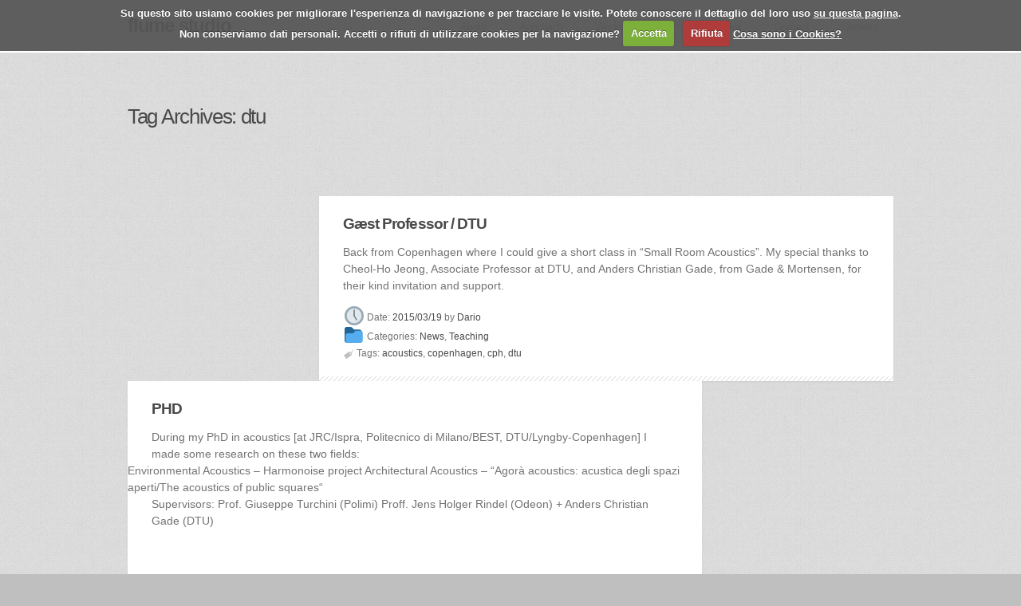

--- FILE ---
content_type: text/html; charset=UTF-8
request_url: https://www.paini.eu/tag/dtu/
body_size: 40183
content:
<!DOCTYPE HTML>
<html lang="en-US" prefix="og: http://ogp.me/ns# fb: http://ogp.me/ns/fb# article: http://ogp.me/ns/article#">
<head>
	<!--[if ie]><meta http-equiv="X-UA-Compatible" content="IE=edge,chrome=1"><![endif]-->
	<meta charset="UTF-8">
	<meta name="description" content="">  
	<meta name="keywords" content="" />
	<meta name="author" content="Themelovin" />
	<meta name="viewport" content="width=device-width, initial-scale=1.0, maximum-scale=1.0, user-scalable=no" />
<meta name="p:domain_verify" content="68d4f0e6232847535d8341e2deb1f05e"/>	
	<title>Dtu | flume studio</title>
	<link rel="profile" href="http://gmpg.org/xfn/11" />
	
		<link rel="shortcut icon" href="https://www.paini.eu/wp-content/uploads/2016/11/150208dplogo54x54mm.png" />
		<link rel="apple-touch-icon-precomposed" href="https://www.paini.eu/wp-content/themes/slurp/apple-touch-icon.png" />
	
	<!-- RSS & Pingbacks -->
	<link rel="alternate" type="application/rss+xml" title="flume studio RSS Feed" href="https://www.paini.eu/feed/" />
	<link rel="pingback" href="https://www.paini.eu/xmlrpc.php" />
	
		
	<meta name='robots' content='max-image-preview:large' />

<!-- SEO Ultimate (http://www.seodesignsolutions.com/wordpress-seo/) -->
<!-- /SEO Ultimate -->

<link rel='dns-prefetch' href='//www.google.com' />
<link rel='dns-prefetch' href='//ajax.googleapis.com' />
<link rel="alternate" type="application/rss+xml" title="flume studio &raquo; Feed" href="https://www.paini.eu/feed/" />
<link rel="alternate" type="application/rss+xml" title="flume studio &raquo; Comments Feed" href="https://www.paini.eu/comments/feed/" />
<link rel="alternate" type="application/rss+xml" title="flume studio &raquo; dtu Tag Feed" href="https://www.paini.eu/tag/dtu/feed/" />
<script type="text/javascript">
window._wpemojiSettings = {"baseUrl":"https:\/\/s.w.org\/images\/core\/emoji\/14.0.0\/72x72\/","ext":".png","svgUrl":"https:\/\/s.w.org\/images\/core\/emoji\/14.0.0\/svg\/","svgExt":".svg","source":{"concatemoji":"https:\/\/www.paini.eu\/wp-includes\/js\/wp-emoji-release.min.js?ver=9aacce55b77e49aed83df900c0828c20"}};
/*! This file is auto-generated */
!function(e,a,t){var n,r,o,i=a.createElement("canvas"),p=i.getContext&&i.getContext("2d");function s(e,t){var a=String.fromCharCode,e=(p.clearRect(0,0,i.width,i.height),p.fillText(a.apply(this,e),0,0),i.toDataURL());return p.clearRect(0,0,i.width,i.height),p.fillText(a.apply(this,t),0,0),e===i.toDataURL()}function c(e){var t=a.createElement("script");t.src=e,t.defer=t.type="text/javascript",a.getElementsByTagName("head")[0].appendChild(t)}for(o=Array("flag","emoji"),t.supports={everything:!0,everythingExceptFlag:!0},r=0;r<o.length;r++)t.supports[o[r]]=function(e){if(p&&p.fillText)switch(p.textBaseline="top",p.font="600 32px Arial",e){case"flag":return s([127987,65039,8205,9895,65039],[127987,65039,8203,9895,65039])?!1:!s([55356,56826,55356,56819],[55356,56826,8203,55356,56819])&&!s([55356,57332,56128,56423,56128,56418,56128,56421,56128,56430,56128,56423,56128,56447],[55356,57332,8203,56128,56423,8203,56128,56418,8203,56128,56421,8203,56128,56430,8203,56128,56423,8203,56128,56447]);case"emoji":return!s([129777,127995,8205,129778,127999],[129777,127995,8203,129778,127999])}return!1}(o[r]),t.supports.everything=t.supports.everything&&t.supports[o[r]],"flag"!==o[r]&&(t.supports.everythingExceptFlag=t.supports.everythingExceptFlag&&t.supports[o[r]]);t.supports.everythingExceptFlag=t.supports.everythingExceptFlag&&!t.supports.flag,t.DOMReady=!1,t.readyCallback=function(){t.DOMReady=!0},t.supports.everything||(n=function(){t.readyCallback()},a.addEventListener?(a.addEventListener("DOMContentLoaded",n,!1),e.addEventListener("load",n,!1)):(e.attachEvent("onload",n),a.attachEvent("onreadystatechange",function(){"complete"===a.readyState&&t.readyCallback()})),(e=t.source||{}).concatemoji?c(e.concatemoji):e.wpemoji&&e.twemoji&&(c(e.twemoji),c(e.wpemoji)))}(window,document,window._wpemojiSettings);
</script>
<style type="text/css">
img.wp-smiley,
img.emoji {
	display: inline !important;
	border: none !important;
	box-shadow: none !important;
	height: 1em !important;
	width: 1em !important;
	margin: 0 0.07em !important;
	vertical-align: -0.1em !important;
	background: none !important;
	padding: 0 !important;
}
</style>
	<link rel='stylesheet' id='twb-open-sans-css' href='https://fonts.googleapis.com/css?family=Open+Sans%3A300%2C400%2C500%2C600%2C700%2C800&#038;display=swap&#038;ver=9aacce55b77e49aed83df900c0828c20' type='text/css' media='all' />
<link rel='stylesheet' id='twbbwg-global-css' href='https://www.paini.eu/wp-content/plugins/photo-gallery/booster/assets/css/global.css?ver=1.0.0' type='text/css' media='all' />
<link rel='stylesheet' id='wp-block-library-css' href='https://www.paini.eu/wp-includes/css/dist/block-library/style.min.css?ver=9aacce55b77e49aed83df900c0828c20' type='text/css' media='all' />
<link rel='stylesheet' id='classic-theme-styles-css' href='https://www.paini.eu/wp-includes/css/classic-themes.min.css?ver=1' type='text/css' media='all' />
<style id='global-styles-inline-css' type='text/css'>
body{--wp--preset--color--black: #000000;--wp--preset--color--cyan-bluish-gray: #abb8c3;--wp--preset--color--white: #ffffff;--wp--preset--color--pale-pink: #f78da7;--wp--preset--color--vivid-red: #cf2e2e;--wp--preset--color--luminous-vivid-orange: #ff6900;--wp--preset--color--luminous-vivid-amber: #fcb900;--wp--preset--color--light-green-cyan: #7bdcb5;--wp--preset--color--vivid-green-cyan: #00d084;--wp--preset--color--pale-cyan-blue: #8ed1fc;--wp--preset--color--vivid-cyan-blue: #0693e3;--wp--preset--color--vivid-purple: #9b51e0;--wp--preset--gradient--vivid-cyan-blue-to-vivid-purple: linear-gradient(135deg,rgba(6,147,227,1) 0%,rgb(155,81,224) 100%);--wp--preset--gradient--light-green-cyan-to-vivid-green-cyan: linear-gradient(135deg,rgb(122,220,180) 0%,rgb(0,208,130) 100%);--wp--preset--gradient--luminous-vivid-amber-to-luminous-vivid-orange: linear-gradient(135deg,rgba(252,185,0,1) 0%,rgba(255,105,0,1) 100%);--wp--preset--gradient--luminous-vivid-orange-to-vivid-red: linear-gradient(135deg,rgba(255,105,0,1) 0%,rgb(207,46,46) 100%);--wp--preset--gradient--very-light-gray-to-cyan-bluish-gray: linear-gradient(135deg,rgb(238,238,238) 0%,rgb(169,184,195) 100%);--wp--preset--gradient--cool-to-warm-spectrum: linear-gradient(135deg,rgb(74,234,220) 0%,rgb(151,120,209) 20%,rgb(207,42,186) 40%,rgb(238,44,130) 60%,rgb(251,105,98) 80%,rgb(254,248,76) 100%);--wp--preset--gradient--blush-light-purple: linear-gradient(135deg,rgb(255,206,236) 0%,rgb(152,150,240) 100%);--wp--preset--gradient--blush-bordeaux: linear-gradient(135deg,rgb(254,205,165) 0%,rgb(254,45,45) 50%,rgb(107,0,62) 100%);--wp--preset--gradient--luminous-dusk: linear-gradient(135deg,rgb(255,203,112) 0%,rgb(199,81,192) 50%,rgb(65,88,208) 100%);--wp--preset--gradient--pale-ocean: linear-gradient(135deg,rgb(255,245,203) 0%,rgb(182,227,212) 50%,rgb(51,167,181) 100%);--wp--preset--gradient--electric-grass: linear-gradient(135deg,rgb(202,248,128) 0%,rgb(113,206,126) 100%);--wp--preset--gradient--midnight: linear-gradient(135deg,rgb(2,3,129) 0%,rgb(40,116,252) 100%);--wp--preset--duotone--dark-grayscale: url('#wp-duotone-dark-grayscale');--wp--preset--duotone--grayscale: url('#wp-duotone-grayscale');--wp--preset--duotone--purple-yellow: url('#wp-duotone-purple-yellow');--wp--preset--duotone--blue-red: url('#wp-duotone-blue-red');--wp--preset--duotone--midnight: url('#wp-duotone-midnight');--wp--preset--duotone--magenta-yellow: url('#wp-duotone-magenta-yellow');--wp--preset--duotone--purple-green: url('#wp-duotone-purple-green');--wp--preset--duotone--blue-orange: url('#wp-duotone-blue-orange');--wp--preset--font-size--small: 13px;--wp--preset--font-size--medium: 20px;--wp--preset--font-size--large: 36px;--wp--preset--font-size--x-large: 42px;--wp--preset--spacing--20: 0.44rem;--wp--preset--spacing--30: 0.67rem;--wp--preset--spacing--40: 1rem;--wp--preset--spacing--50: 1.5rem;--wp--preset--spacing--60: 2.25rem;--wp--preset--spacing--70: 3.38rem;--wp--preset--spacing--80: 5.06rem;}:where(.is-layout-flex){gap: 0.5em;}body .is-layout-flow > .alignleft{float: left;margin-inline-start: 0;margin-inline-end: 2em;}body .is-layout-flow > .alignright{float: right;margin-inline-start: 2em;margin-inline-end: 0;}body .is-layout-flow > .aligncenter{margin-left: auto !important;margin-right: auto !important;}body .is-layout-constrained > .alignleft{float: left;margin-inline-start: 0;margin-inline-end: 2em;}body .is-layout-constrained > .alignright{float: right;margin-inline-start: 2em;margin-inline-end: 0;}body .is-layout-constrained > .aligncenter{margin-left: auto !important;margin-right: auto !important;}body .is-layout-constrained > :where(:not(.alignleft):not(.alignright):not(.alignfull)){max-width: var(--wp--style--global--content-size);margin-left: auto !important;margin-right: auto !important;}body .is-layout-constrained > .alignwide{max-width: var(--wp--style--global--wide-size);}body .is-layout-flex{display: flex;}body .is-layout-flex{flex-wrap: wrap;align-items: center;}body .is-layout-flex > *{margin: 0;}:where(.wp-block-columns.is-layout-flex){gap: 2em;}.has-black-color{color: var(--wp--preset--color--black) !important;}.has-cyan-bluish-gray-color{color: var(--wp--preset--color--cyan-bluish-gray) !important;}.has-white-color{color: var(--wp--preset--color--white) !important;}.has-pale-pink-color{color: var(--wp--preset--color--pale-pink) !important;}.has-vivid-red-color{color: var(--wp--preset--color--vivid-red) !important;}.has-luminous-vivid-orange-color{color: var(--wp--preset--color--luminous-vivid-orange) !important;}.has-luminous-vivid-amber-color{color: var(--wp--preset--color--luminous-vivid-amber) !important;}.has-light-green-cyan-color{color: var(--wp--preset--color--light-green-cyan) !important;}.has-vivid-green-cyan-color{color: var(--wp--preset--color--vivid-green-cyan) !important;}.has-pale-cyan-blue-color{color: var(--wp--preset--color--pale-cyan-blue) !important;}.has-vivid-cyan-blue-color{color: var(--wp--preset--color--vivid-cyan-blue) !important;}.has-vivid-purple-color{color: var(--wp--preset--color--vivid-purple) !important;}.has-black-background-color{background-color: var(--wp--preset--color--black) !important;}.has-cyan-bluish-gray-background-color{background-color: var(--wp--preset--color--cyan-bluish-gray) !important;}.has-white-background-color{background-color: var(--wp--preset--color--white) !important;}.has-pale-pink-background-color{background-color: var(--wp--preset--color--pale-pink) !important;}.has-vivid-red-background-color{background-color: var(--wp--preset--color--vivid-red) !important;}.has-luminous-vivid-orange-background-color{background-color: var(--wp--preset--color--luminous-vivid-orange) !important;}.has-luminous-vivid-amber-background-color{background-color: var(--wp--preset--color--luminous-vivid-amber) !important;}.has-light-green-cyan-background-color{background-color: var(--wp--preset--color--light-green-cyan) !important;}.has-vivid-green-cyan-background-color{background-color: var(--wp--preset--color--vivid-green-cyan) !important;}.has-pale-cyan-blue-background-color{background-color: var(--wp--preset--color--pale-cyan-blue) !important;}.has-vivid-cyan-blue-background-color{background-color: var(--wp--preset--color--vivid-cyan-blue) !important;}.has-vivid-purple-background-color{background-color: var(--wp--preset--color--vivid-purple) !important;}.has-black-border-color{border-color: var(--wp--preset--color--black) !important;}.has-cyan-bluish-gray-border-color{border-color: var(--wp--preset--color--cyan-bluish-gray) !important;}.has-white-border-color{border-color: var(--wp--preset--color--white) !important;}.has-pale-pink-border-color{border-color: var(--wp--preset--color--pale-pink) !important;}.has-vivid-red-border-color{border-color: var(--wp--preset--color--vivid-red) !important;}.has-luminous-vivid-orange-border-color{border-color: var(--wp--preset--color--luminous-vivid-orange) !important;}.has-luminous-vivid-amber-border-color{border-color: var(--wp--preset--color--luminous-vivid-amber) !important;}.has-light-green-cyan-border-color{border-color: var(--wp--preset--color--light-green-cyan) !important;}.has-vivid-green-cyan-border-color{border-color: var(--wp--preset--color--vivid-green-cyan) !important;}.has-pale-cyan-blue-border-color{border-color: var(--wp--preset--color--pale-cyan-blue) !important;}.has-vivid-cyan-blue-border-color{border-color: var(--wp--preset--color--vivid-cyan-blue) !important;}.has-vivid-purple-border-color{border-color: var(--wp--preset--color--vivid-purple) !important;}.has-vivid-cyan-blue-to-vivid-purple-gradient-background{background: var(--wp--preset--gradient--vivid-cyan-blue-to-vivid-purple) !important;}.has-light-green-cyan-to-vivid-green-cyan-gradient-background{background: var(--wp--preset--gradient--light-green-cyan-to-vivid-green-cyan) !important;}.has-luminous-vivid-amber-to-luminous-vivid-orange-gradient-background{background: var(--wp--preset--gradient--luminous-vivid-amber-to-luminous-vivid-orange) !important;}.has-luminous-vivid-orange-to-vivid-red-gradient-background{background: var(--wp--preset--gradient--luminous-vivid-orange-to-vivid-red) !important;}.has-very-light-gray-to-cyan-bluish-gray-gradient-background{background: var(--wp--preset--gradient--very-light-gray-to-cyan-bluish-gray) !important;}.has-cool-to-warm-spectrum-gradient-background{background: var(--wp--preset--gradient--cool-to-warm-spectrum) !important;}.has-blush-light-purple-gradient-background{background: var(--wp--preset--gradient--blush-light-purple) !important;}.has-blush-bordeaux-gradient-background{background: var(--wp--preset--gradient--blush-bordeaux) !important;}.has-luminous-dusk-gradient-background{background: var(--wp--preset--gradient--luminous-dusk) !important;}.has-pale-ocean-gradient-background{background: var(--wp--preset--gradient--pale-ocean) !important;}.has-electric-grass-gradient-background{background: var(--wp--preset--gradient--electric-grass) !important;}.has-midnight-gradient-background{background: var(--wp--preset--gradient--midnight) !important;}.has-small-font-size{font-size: var(--wp--preset--font-size--small) !important;}.has-medium-font-size{font-size: var(--wp--preset--font-size--medium) !important;}.has-large-font-size{font-size: var(--wp--preset--font-size--large) !important;}.has-x-large-font-size{font-size: var(--wp--preset--font-size--x-large) !important;}
.wp-block-navigation a:where(:not(.wp-element-button)){color: inherit;}
:where(.wp-block-columns.is-layout-flex){gap: 2em;}
.wp-block-pullquote{font-size: 1.5em;line-height: 1.6;}
</style>
<link rel='stylesheet' id='layerslider_css-css' href='https://www.paini.eu/wp-content/plugins/LayerSlider/css/layerslider.css?ver=3.6.2' type='text/css' media='all' />
<link rel='stylesheet' id='contact-form-7-css' href='https://www.paini.eu/wp-content/plugins/contact-form-7/includes/css/styles.css?ver=5.7.3' type='text/css' media='all' />
<link rel='stylesheet' id='ccf-jquery-ui-css' href='//ajax.googleapis.com/ajax/libs/jqueryui/1.8.2/themes/smoothness/jquery-ui.css?ver=9aacce55b77e49aed83df900c0828c20' type='text/css' media='all' />
<link rel='stylesheet' id='ccf-form-css' href='https://www.paini.eu/wp-content/plugins/custom-contact-forms/assets/build/css/form.min.css?ver=7.8.5' type='text/css' media='all' />
<link rel='stylesheet' id='bwg_fonts-css' href='https://www.paini.eu/wp-content/plugins/photo-gallery/css/bwg-fonts/fonts.css?ver=0.0.1' type='text/css' media='all' />
<link rel='stylesheet' id='sumoselect-css' href='https://www.paini.eu/wp-content/plugins/photo-gallery/css/sumoselect.min.css?ver=3.4.6' type='text/css' media='all' />
<link rel='stylesheet' id='mCustomScrollbar-css' href='https://www.paini.eu/wp-content/plugins/photo-gallery/css/jquery.mCustomScrollbar.min.css?ver=3.1.5' type='text/css' media='all' />
<link rel='stylesheet' id='bwg_frontend-css' href='https://www.paini.eu/wp-content/plugins/photo-gallery/css/styles.min.css?ver=1.8.11' type='text/css' media='all' />
<link rel='stylesheet' id='rs-plugin-settings-css' href='https://www.paini.eu/wp-content/plugins/revslider/rs-plugin/css/settings.css?rev=4.3.8&#038;ver=9aacce55b77e49aed83df900c0828c20' type='text/css' media='all' />
<style id='rs-plugin-settings-inline-css' type='text/css'>
.tp-caption a {
color:#ff7302;
text-shadow:none;
-webkit-transition:all 0.2s ease-out;
-moz-transition:all 0.2s ease-out;
-o-transition:all 0.2s ease-out;
-ms-transition:all 0.2s ease-out;
}

.tp-caption a:hover {
color:#ffa902;
}
</style>
<link rel='stylesheet' id='rs-plugin-captions-css' href='https://www.paini.eu/wp-content/plugins/revslider/rs-plugin/css/captions.php?rev=4.3.8&#038;ver=9aacce55b77e49aed83df900c0828c20' type='text/css' media='all' />
<link rel='stylesheet' id='default-css' href='https://www.paini.eu/wp-content/themes/slurp-custom/style.css?ver=1769743720' type='text/css' media='all' />
<link rel='stylesheet' id='totop-css' href='https://www.paini.eu/wp-content/themes/slurp/styles/totop.css?ver=9aacce55b77e49aed83df900c0828c20' type='text/css' media='all' />
<link rel='stylesheet' id='responsive-css' href='https://www.paini.eu/wp-content/themes/slurp/styles/responsive.css?ver=9aacce55b77e49aed83df900c0828c20' type='text/css' media='all' />
<link rel='stylesheet' id='isotope-css' href='https://www.paini.eu/wp-content/themes/slurp/styles/isotope.css?ver=9aacce55b77e49aed83df900c0828c20' type='text/css' media='all' />
<link rel='stylesheet' id='flexslider-css' href='https://www.paini.eu/wp-content/themes/slurp/styles/flexslider.css?ver=9aacce55b77e49aed83df900c0828c20' type='text/css' media='all' />
<link rel='stylesheet' id='cookiecuttr_main-css' href='https://www.paini.eu/wp-content/plugins/cookiecuttr/cookiecuttr.css?ver=9aacce55b77e49aed83df900c0828c20' type='text/css' media='all' />
<script type='text/javascript' src='https://www.paini.eu/wp-includes/js/jquery/jquery.min.js?ver=3.6.1' id='jquery-core-js'></script>
<script type='text/javascript' src='https://www.paini.eu/wp-includes/js/jquery/jquery-migrate.min.js?ver=3.3.2' id='jquery-migrate-js'></script>
<script type='text/javascript' id='wt_rmrh-js-extra'>
/* <![CDATA[ */
var RMRH_VALUES = {"loaderImageURL":"https:\/\/www.paini.eu\/wp-content\/plugins\/read-more-right-here\/loader\/ajax-loader.gif","duplicateLink":"","animateSpeed":"1000","expandedText":"","loadDebugScript":"","pluginUrl":"http:\/\/www.paini.eu\/wp-content\/plugins\/read-more-right-here\/"};
/* ]]> */
</script>
<script type='text/javascript' src='https://www.paini.eu/wp-content/plugins/read-more-right-here/js/wt_rmrh.js?ver=9aacce55b77e49aed83df900c0828c20' id='wt_rmrh-js'></script>
<script type='text/javascript' src='https://www.paini.eu/wp-content/plugins/photo-gallery/booster/assets/js/circle-progress.js?ver=1.2.2' id='twbbwg-circle-js'></script>
<script type='text/javascript' id='twbbwg-global-js-extra'>
/* <![CDATA[ */
var twb = {"nonce":"792178975b","ajax_url":"https:\/\/www.paini.eu\/wp-admin\/admin-ajax.php","plugin_url":"https:\/\/www.paini.eu\/wp-content\/plugins\/photo-gallery\/booster","href":"https:\/\/www.paini.eu\/wp-admin\/admin.php?page=twbbwg_photo-gallery"};
var twb = {"nonce":"792178975b","ajax_url":"https:\/\/www.paini.eu\/wp-admin\/admin-ajax.php","plugin_url":"https:\/\/www.paini.eu\/wp-content\/plugins\/photo-gallery\/booster","href":"https:\/\/www.paini.eu\/wp-admin\/admin.php?page=twbbwg_photo-gallery"};
/* ]]> */
</script>
<script type='text/javascript' src='https://www.paini.eu/wp-content/plugins/photo-gallery/booster/assets/js/global.js?ver=1.0.0' id='twbbwg-global-js'></script>
<script type='text/javascript' src='https://www.paini.eu/wp-content/plugins/LayerSlider/js/layerslider.kreaturamedia.jquery.js?ver=3.6.2' id='layerslider_js-js'></script>
<script type='text/javascript' src='https://www.paini.eu/wp-content/plugins/LayerSlider/js/jquery-easing-1.3.js?ver=1.3.0' id='jquery_easing-js'></script>
<script type='text/javascript' src='https://www.paini.eu/wp-includes/js/jquery/ui/core.min.js?ver=1.13.2' id='jquery-ui-core-js'></script>
<script type='text/javascript' src='https://www.paini.eu/wp-includes/js/jquery/ui/datepicker.min.js?ver=1.13.2' id='jquery-ui-datepicker-js'></script>
<script type='text/javascript' id='jquery-ui-datepicker-js-after'>
jQuery(function(jQuery){jQuery.datepicker.setDefaults({"closeText":"Close","currentText":"Today","monthNames":["January","February","March","April","May","June","July","August","September","October","November","December"],"monthNamesShort":["Jan","Feb","Mar","Apr","May","Jun","Jul","Aug","Sep","Oct","Nov","Dec"],"nextText":"Next","prevText":"Previous","dayNames":["Sunday","Monday","Tuesday","Wednesday","Thursday","Friday","Saturday"],"dayNamesShort":["Sun","Mon","Tue","Wed","Thu","Fri","Sat"],"dayNamesMin":["S","M","T","W","T","F","S"],"dateFormat":"yy\/mm\/dd","firstDay":1,"isRTL":false});});
</script>
<script type='text/javascript' src='https://www.paini.eu/wp-includes/js/underscore.min.js?ver=1.13.4' id='underscore-js'></script>
<script type='text/javascript' id='ccf-form-js-extra'>
/* <![CDATA[ */
var ccfSettings = {"ajaxurl":"https:\/\/www.paini.eu\/wp-admin\/admin-ajax.php","required":"This field is required.","date_required":"Date is required.","hour_required":"Hour is required.","minute_required":"Minute is required.","am-pm_required":"AM\/PM is required.","match":"Emails do not match.","email":"This is not a valid email address.","recaptcha":"Your reCAPTCHA response was incorrect.","recaptcha_theme":"light","phone":"This is not a valid phone number.","digits":"This phone number is not 10 digits","hour":"This is not a valid hour.","date":"This date is not valid.","minute":"This is not a valid minute.","fileExtension":"This is not an allowed file extension","fileSize":"This file is bigger than","unknown":"An unknown error occured.","website":"This is not a valid URL. URL's must start with http(s):\/\/"};
/* ]]> */
</script>
<script type='text/javascript' src='https://www.paini.eu/wp-content/plugins/custom-contact-forms/assets/build/js/form.min.js?ver=7.8.5' id='ccf-form-js'></script>
<script type='text/javascript' src='https://www.paini.eu/wp-content/plugins/photo-gallery/js/jquery.sumoselect.min.js?ver=3.4.6' id='sumoselect-js'></script>
<script type='text/javascript' src='https://www.paini.eu/wp-content/plugins/photo-gallery/js/jquery.mobile.min.js?ver=1.4.5' id='jquery-mobile-js'></script>
<script type='text/javascript' src='https://www.paini.eu/wp-content/plugins/photo-gallery/js/jquery.mCustomScrollbar.concat.min.js?ver=3.1.5' id='mCustomScrollbar-js'></script>
<script type='text/javascript' src='https://www.paini.eu/wp-content/plugins/photo-gallery/js/jquery.fullscreen.min.js?ver=0.6.0' id='jquery-fullscreen-js'></script>
<script type='text/javascript' id='bwg_frontend-js-extra'>
/* <![CDATA[ */
var bwg_objectsL10n = {"bwg_field_required":"field is required.","bwg_mail_validation":"This is not a valid email address.","bwg_search_result":"There are no images matching your search.","bwg_select_tag":"Select Tag","bwg_order_by":"Order By","bwg_search":"Search","bwg_show_ecommerce":"Show Ecommerce","bwg_hide_ecommerce":"Hide Ecommerce","bwg_show_comments":"Show Comments","bwg_hide_comments":"Hide Comments","bwg_restore":"Restore","bwg_maximize":"Maximize","bwg_fullscreen":"Fullscreen","bwg_exit_fullscreen":"Exit Fullscreen","bwg_search_tag":"SEARCH...","bwg_tag_no_match":"No tags found","bwg_all_tags_selected":"All tags selected","bwg_tags_selected":"tags selected","play":"Play","pause":"Pause","is_pro":"","bwg_play":"Play","bwg_pause":"Pause","bwg_hide_info":"Hide info","bwg_show_info":"Show info","bwg_hide_rating":"Hide rating","bwg_show_rating":"Show rating","ok":"Ok","cancel":"Cancel","select_all":"Select all","lazy_load":"0","lazy_loader":"https:\/\/www.paini.eu\/wp-content\/plugins\/photo-gallery\/images\/ajax_loader.png","front_ajax":"0","bwg_tag_see_all":"see all tags","bwg_tag_see_less":"see less tags"};
/* ]]> */
</script>
<script type='text/javascript' src='https://www.paini.eu/wp-content/plugins/photo-gallery/js/scripts.min.js?ver=1.8.11' id='bwg_frontend-js'></script>
<script type='text/javascript' src='https://www.paini.eu/wp-content/plugins/revslider/rs-plugin/js/jquery.themepunch.plugins.min.js?rev=4.3.8&#038;ver=9aacce55b77e49aed83df900c0828c20' id='themepunchtools-js'></script>
<script type='text/javascript' src='https://www.paini.eu/wp-content/plugins/revslider/rs-plugin/js/jquery.themepunch.revolution.min.js?rev=4.3.8&#038;ver=9aacce55b77e49aed83df900c0828c20' id='revmin-js'></script>
<script type='text/javascript' src='https://www.paini.eu/wp-content/themes/slurp/include/jquery.flexslider.js?ver=9aacce55b77e49aed83df900c0828c20' id='flexslider-js'></script>
<script type='text/javascript' src='https://www.paini.eu/wp-content/themes/slurp/include/modernizr.custom.18153.js?ver=9aacce55b77e49aed83df900c0828c20' id='modernizr-js'></script>
<script type='text/javascript' id='cookiecuttr_js-js-extra'>
/* <![CDATA[ */
var defaults = {"cookieCutter":"","cookieCutterDeclineOnly":"","cookieAnalytics":"1","cookieAcceptButton":"1","cookieDeclineButton":"1","cookieResetButton":"","cookieOverlayEnabled":"","cookiePolicyLink":"\/privacy-policy\/","cookieMessage":"Su questo sito usiamo cookies. Potete conoscere il dettaglio del loro uso <a href=\"{{cookiePolicyLink}}\" title=\"Politica sulla Privacy e Cookies\">su questa pagina<\/a>. Per continuare ad utilizzarlo come decritto, per favore:","cookieAnalyticsMessage":"Su questo sito usiamo cookies per migliorare l'esperienza di navigazione e per tracciare le visite. Potete conoscere il dettaglio del loro uso <a href=\"\/privacy-policy\/\" title=\"Politica sulla Privacy e Cookies\">su questa pagina<\/a>.<br>Non conserviamo dati personali. Accetti o rifiuti di utilizzare cookies per la navigazione?","cookieErrorMessage":"Siamo spiacenti, questa funzionalit\u00e0 richiede l'uso dei cookies che avete disabilitato. Per poterla utilizzare per favore:","cookieWhatAreTheyLink":"http:\/\/www.garanteprivacy.it\/web\/guest\/home\/docweb\/-\/docweb-display\/docweb\/3585077","cookieDisable":"","cookieAnalyticsId":"UA-2697616-1","cookieAcceptButtonText":"Accetta","cookieDeclineButtonText":"Rifiuta","cookieResetButtonText":"Cambia il consenso","cookieWhatAreLinkText":"Cosa sono i Cookies?","cookieNotificationLocationBottom":"","cookiePolicyPageMessage":"Per favore leggete le informazioni sottostanti e selezionate una delle seguenti opzioni.","cookieDiscreetLink":"","cookieDiscreetReset":"","cookieDiscreetLinkText":"Cookies?","cookieDiscreetPosition":"topright","cookieNoMessage":"","cookieDomain":"paini.eu"};
/* ]]> */
</script>
<script type='text/javascript' src='https://www.paini.eu/wp-content/plugins/cookiecuttr/jquery.cookiecuttr.js?ver=2.0.2' id='cookiecuttr_js-js'></script>
<link rel="https://api.w.org/" href="https://www.paini.eu/wp-json/" /><link rel="alternate" type="application/json" href="https://www.paini.eu/wp-json/wp/v2/tags/79" /><link rel="EditURI" type="application/rsd+xml" title="RSD" href="https://www.paini.eu/xmlrpc.php?rsd" />
<link rel="wlwmanifest" type="application/wlwmanifest+xml" href="https://www.paini.eu/wp-includes/wlwmanifest.xml" />
<link rel="stylesheet" href="https://www.paini.eu/glg-custom-styles.css?1769743720" type="text/css" media="screen" /><link rel="stylesheet" href="https://www.paini.eu/wp-content/themes/slurp/themes/light.css" type="text/css" media="screen" /><style type="text/css" id="custom-background-css">
body.custom-background { background-color: #bfbfbf; }
</style>
	<link rel="icon" href="https://www.paini.eu/wp-content/uploads/2023/04/cropped-flume-3-dots-Q-1-32x32.png" sizes="32x32" />
<link rel="icon" href="https://www.paini.eu/wp-content/uploads/2023/04/cropped-flume-3-dots-Q-1-192x192.png" sizes="192x192" />
<link rel="apple-touch-icon" href="https://www.paini.eu/wp-content/uploads/2023/04/cropped-flume-3-dots-Q-1-180x180.png" />
<meta name="msapplication-TileImage" content="https://www.paini.eu/wp-content/uploads/2023/04/cropped-flume-3-dots-Q-1-270x270.png" />
<link rel="alternate" type="application/rss+xml" title="RSS" href="https://www.paini.eu/rsslatest.xml" /></head>
<body class="archive tag tag-dtu tag-79 custom-background">
<header id="main-header">
	<div id="header-inner">
		<a href="https://www.paini.eu" title="flume studio" id="logo-link">
		flume studio		</a>
		<div id="menu-icon">Menu</div>
		<nav class="main-menu"><ul id="menu-up" class="primary-menu"><li id="menu-item-3788" class="menu-item menu-item-type-post_type menu-item-object-page menu-item-3788"><a href="https://www.paini.eu/about/">About</a></li>
<li id="menu-item-5268" class="menu-item menu-item-type-post_type menu-item-object-page menu-item-5268"><a href="https://www.paini.eu/approach/">Approach</a></li>
<li id="menu-item-3785" class="menu-item menu-item-type-post_type menu-item-object-page menu-item-3785"><a href="https://www.paini.eu/prj/">Works</a></li>
<li id="menu-item-4410" class="menu-item menu-item-type-post_type menu-item-object-page current_page_parent menu-item-4410"><a href="https://www.paini.eu/journal/">Journal</a></li>
<li id="menu-item-4389" class="menu-item menu-item-type-post_type menu-item-object-page menu-item-4389"><a href="https://www.paini.eu/past/">Past</a></li>
<li id="menu-item-3786" class="menu-item menu-item-type-post_type menu-item-object-page menu-item-3786"><a href="https://www.paini.eu/contact/">Contact</a></li>
<li id="menu-item-5605" class="menu-item menu-item-type-post_type menu-item-object-page menu-item-5605"><a href="https://www.paini.eu/privacy-policy/">Cookies</a></li>
</ul></nav>		<div class="clear"></div>
	</div>
</header>
<h1>
	Tag Archives: dtu</h1>
<div id="main">
	<article id="post-5576"  class="badge-none img_left box_right post-5576 post type-post status-publish format-standard has-post-thumbnail hentry category-news category-training tag-acoustics tag-copenhagen tag-cph tag-dtu">
	<header>
		<h1><a href="https://www.paini.eu/dtu/" title="Gæst Professor / DTU" rel="bookmark">Gæst Professor / DTU</a></h1>
			</header>
	<div class="clear"></div>
	<p>Back from Copenhagen where I could give a short class in &#8220;Small Room Acoustics&#8221;.
My special thanks to Cheol-Ho Jeong, Associate Professor at DTU, and Anders Christian Gade, from Gade &#038; Mortensen, for their kind invitation and support. </p>


	<ul class="entry-meta"><li><span class="pictogram">&#128340;</span> Date: <a href="https://www.paini.eu/dtu/" title="9:29 am" rel="bookmark"><time class="entry-date" datetime="2015-03-19T09:29:41+01:00">2015/03/19</time></a> by <span class="author vcard"><a class="url fn n" href="https://www.paini.eu/author/pika/" title="View all posts by Dario" rel="author">Dario</a></span></li><li><span class="pictogram">&#128193;</span> Categories: <a href="https://www.paini.eu/category/news/" rel="category tag">News</a>, <a href="https://www.paini.eu/category/training/" rel="category tag">Teaching</a></li><li><span class="pictogram">&#59148;</span> Tags: <a href="https://www.paini.eu/tag/acoustics/" rel="tag">acoustics</a>, <a href="https://www.paini.eu/tag/copenhagen/" rel="tag">copenhagen</a>, <a href="https://www.paini.eu/tag/cph/" rel="tag">cph</a>, <a href="https://www.paini.eu/tag/dtu/" rel="tag">dtu</a></li></ul></article><article id="post-466"  class="badge-  post-466 post type-post status-publish format-standard hentry category-press tag-agora tag-architectural-acoustics tag-dtu tag-environmental tag-harmonoise tag-phd tag-politecnico-milano tag-research tag-reverberation-time">
	<header>
		<h1><a href="https://www.paini.eu/phd/" title="PHD" rel="bookmark">PHD</a></h1>
			</header>
	<div class="clear"></div>
	
<p>During my PhD in acoustics [at JRC/Ispra, Politecnico di Milano/BEST, DTU/Lyngby-Copenhagen] I made some research on these two fields:</p>

Environmental Acoustics &#8211; Harmonoise project
Architectural Acoustics &#8211; &#8220;Agorà acoustics: acustica degli spazi aperti/The acoustics of public squares&#8220;

<p>Supervisors:
Prof. Giuseppe Turchini (Polimi)
Proff. Jens Holger Rindel (Odeon) + Anders Christian Gade (DTU)</p>
<p>&nbsp;</p>
<p>&nbsp;</p>
<p>&nbsp;</p>
<p>Here below the articles I wrote with my teachers + colleagues:</p>

HARMONOISE – first experimental road traffic noise campaign: comparison between meteorological and acoustical measurements and existing noise prediction models
D. Paini, M. Bérengier, B. Gauvreau, S. Kephalopoulos, S. Cieslik, G. Licitra, A. Iacoponi, D. Kühner
Euronoise 2003 – Naples


HARMONOISE Project (WP4) – First experimental road traffic noise campaign: comparison among methods to separate road traffic noise from extraneous noise
D. Paini, M. Bérengier, B. Gauvreau, D. Knauss, S. Kephalopoulos, S. Cieslik, G. Licitra, A. Iacoponi, D. Kühner
Internoise 2003 – Korea


HARMONOISE project &#8211; WP4 experimental campaigns: comparison among methods to separate road traffic noise from extraneous noise
D. Paini, S. Kephalopoulos, B. Gauvreau, M. Bérengier, A. Iacoponi, G. Licitra, G. Turchini
Internoise 2004 – Prague


The acoustics of public squares/places: a comparison between results from a computer simulation program and measurements in situ
Dario Paini, Jens Holger Rindel, Anders Christian Gade (Ørsted DTU-Acoustic Technology, Technical University of Denmark), Giuseppe Turchini
Internoise 2004 – Prague


Agorá Acoustics &#8211; Effects of arcades on the acoustics of public squares
Dario Paini, Anders Christian Gade, Jens Holger Rindel (Ørsted DTU-Acoustic Technology, Technical University of Denmark)
Forum Acusticum 2005 – Budapest


Is reverberation time adequate for testing the acoustical quality of unroofed auditoriums?
Dario Paini, Anders Christian Gade, Jens Holger Rindel (Ørsted DTU-Acoustic Technology, Technical University of Denmark)
IOA Congress 2006 – Copenhagen (DK)

	<ul class="entry-meta"><li><span class="pictogram">&#128340;</span> Date: <a href="https://www.paini.eu/phd/" title="10:01 pm" rel="bookmark"><time class="entry-date" datetime="2006-10-03T22:01:30+02:00">2006/10/03</time></a> by <span class="author vcard"><a class="url fn n" href="https://www.paini.eu/author/pika/" title="View all posts by Dario" rel="author">Dario</a></span></li><li><span class="pictogram">&#128193;</span> Categories: <a href="https://www.paini.eu/category/press/" rel="category tag">Press</a></li><li><span class="pictogram">&#59148;</span> Tags: <a href="https://www.paini.eu/tag/agora/" rel="tag">agora</a>, <a href="https://www.paini.eu/tag/architectural-acoustics/" rel="tag">architectural acoustics</a>, <a href="https://www.paini.eu/tag/dtu/" rel="tag">dtu</a>, <a href="https://www.paini.eu/tag/environmental/" rel="tag">environmental</a>, <a href="https://www.paini.eu/tag/harmonoise/" rel="tag">harmonoise</a>, <a href="https://www.paini.eu/tag/phd/" rel="tag">phd</a>, <a href="https://www.paini.eu/tag/politecnico-milano/" rel="tag">politecnico milano</a>, <a href="https://www.paini.eu/tag/research/" rel="tag">research</a>, <a href="https://www.paini.eu/tag/reverberation-time/" rel="tag">reverberation time</a></li></ul></article></div>
<nav id="paged">
</nav>
<footer>
	<div id="footer-inner">
		<section id="search-4" class="widget widget_search"><form role="search" method="get" id="searchform" class="searchform" action="https://www.paini.eu/">
				<div>
					<label class="screen-reader-text" for="s">Search for:</label>
					<input type="text" value="" name="s" id="s" />
					<input type="submit" id="searchsubmit" value="Search" />
				</div>
			</form></section><section id="categories-4" class="widget widget_categories"><h4>Categories</h4>
			<ul>
					<li class="cat-item cat-item-20"><a href="https://www.paini.eu/category/discography/">Discography</a>
</li>
	<li class="cat-item cat-item-12"><a href="https://www.paini.eu/category/news/">News</a>
</li>
	<li class="cat-item cat-item-7"><a href="https://www.paini.eu/category/press/">Press</a>
</li>
	<li class="cat-item cat-item-13"><a href="https://www.paini.eu/category/so/">So what</a>
</li>
	<li class="cat-item cat-item-14"><a href="https://www.paini.eu/category/sndscp/">Soundscape</a>
</li>
	<li class="cat-item cat-item-6"><a href="https://www.paini.eu/category/degree/">Students&#039; Degree</a>
</li>
	<li class="cat-item cat-item-399"><a href="https://www.paini.eu/category/training/">Teaching</a>
</li>
	<li class="cat-item cat-item-371"><a href="https://www.paini.eu/category/they-said/">they said</a>
</li>
	<li class="cat-item cat-item-3"><a href="https://www.paini.eu/category/news-about-my-works/">WIP</a>
</li>
			</ul>

			</section>		<div class="clear"></div>
		<p id="copyright">&copy; Copyright 2026 <a href="https://www.paini.eu">flume studio</a>. Powered by <a href="http://wordpress.org/">WordPress</a>. Slurp by <a href="http://themelovin.com">Themelovin'.</a></p>
	</div>
</footer>
<div id="su-footer-links" style="text-align: center;"></div><script type='text/javascript' src='https://www.paini.eu/wp-content/plugins/contact-form-7/includes/swv/js/index.js?ver=5.7.3' id='swv-js'></script>
<script type='text/javascript' id='contact-form-7-js-extra'>
/* <![CDATA[ */
var wpcf7 = {"api":{"root":"https:\/\/www.paini.eu\/wp-json\/","namespace":"contact-form-7\/v1"}};
/* ]]> */
</script>
<script type='text/javascript' src='https://www.paini.eu/wp-content/plugins/contact-form-7/includes/js/index.js?ver=5.7.3' id='contact-form-7-js'></script>
<script type='text/javascript' src='//www.google.com/recaptcha/api.js?ver=7.8.5&#038;onload=ccfRecaptchaOnload&#038;render=explicit' id='ccf-google-recaptcha-js'></script>
<script type='text/javascript' src='https://www.paini.eu/wp-includes/js/backbone.min.js?ver=1.4.1' id='backbone-js'></script>
<script type='text/javascript' id='wp-api-ccf-js-extra'>
/* <![CDATA[ */
var WP_API_Settings = {"root":"https:\/\/www.paini.eu\/wp-json\/","nonce":"5131c8dbfe"};
/* ]]> */
</script>
<script type='text/javascript' src='https://www.paini.eu/wp-content/plugins/custom-contact-forms/wp-api/wp-api.js?ver=1.2' id='wp-api-ccf-js'></script>
<script type='text/javascript' src='https://www.paini.eu/wp-content/themes/slurp/include/jquery.easing.1.3.js?ver=9aacce55b77e49aed83df900c0828c20' id='easing-js'></script>
<script type='text/javascript' src='https://www.paini.eu/wp-content/themes/slurp/include/jquery.isotope.js?ver=9aacce55b77e49aed83df900c0828c20' id='isotope-js'></script>
<script type='text/javascript' src='https://www.paini.eu/wp-content/themes/slurp/include/jquery.infinitescroll.min.js?ver=9aacce55b77e49aed83df900c0828c20' id='infinite-js'></script>
<script type='text/javascript' src='https://www.paini.eu/wp-content/themes/slurp/include/jquery.cookie.js?ver=9aacce55b77e49aed83df900c0828c20' id='cookie-js'></script>
<script type='text/javascript' src='https://www.paini.eu/wp-content/themes/slurp/include/jquery.ui.totop.js?ver=9aacce55b77e49aed83df900c0828c20' id='totop-js'></script>
<script type='text/javascript' src='https://www.paini.eu/wp-content/themes/slurp/include/jquery.hoverintent.js?ver=9aacce55b77e49aed83df900c0828c20' id='hoverintent-js'></script>
<script type='text/javascript' src='https://www.paini.eu/wp-content/themes/slurp/include/jquery.supersubs.js?ver=9aacce55b77e49aed83df900c0828c20' id='supersubs-js'></script>
<script type='text/javascript' src='https://www.paini.eu/wp-content/themes/slurp/include/jquery.superfish.js?ver=9aacce55b77e49aed83df900c0828c20' id='superfish-js'></script>
<script type='text/javascript' src='https://www.paini.eu/wp-includes/js/imagesloaded.min.js?ver=4.1.4' id='imagesloaded-js'></script>
<script type='text/javascript' id='themelovin-js-extra'>
/* <![CDATA[ */
var glg_script_vars = {"wpDir":"https:\/\/www.paini.eu","tmplDir":"https:\/\/www.paini.eu\/wp-content\/themes\/slurp","loveNonce":"bd8b8df6a5"};
/* ]]> */
</script>
<script type='text/javascript' src='https://www.paini.eu/wp-content/themes/slurp/include/jquery.themelovin.js?ver=9aacce55b77e49aed83df900c0828c20' id='themelovin-js'></script>
</body>
</html>

--- FILE ---
content_type: text/css
request_url: https://www.paini.eu/wp-content/themes/slurp/styles/totop.css?ver=9aacce55b77e49aed83df900c0828c20
body_size: 583
content:
/*-----------------------------------------------------------------------------------
TOTOP
-----------------------------------------------------------------------------------*/

a#toTop {
	display:none;
	text-decoration:none;
	position:fixed;
	bottom:47%;
	right:42px;
	overflow:hidden;
	width:42px;
	height:42px;
	border:none;
	text-indent:100%;
	-webkit-border-radius: 2px;
	-moz-border-radius: 2px;
	border-radius: 2px;
	z-index: 100;
}

span#toTopHover {
	width:42px;
	height:42px;
	display:block;
	overflow:hidden;
	float:left;
}

#toTop:active, #toTop:focus {
	outline:none;
}

--- FILE ---
content_type: application/javascript
request_url: https://www.paini.eu/wp-content/themes/slurp/include/jquery.superfish.js?ver=9aacce55b77e49aed83df900c0828c20
body_size: 4677
content:

/*
 * Superfish v1.5.8 - jQuery menu widget
 * Copyright (c) 2013 Joel Birch
 *
 * Dual licensed under the MIT and GPL licenses:
 * 	http://www.opensource.org/licenses/mit-license.php
 * 	http://www.gnu.org/licenses/gpl.html
 *
 */

;(function($){
	$.fn.superfish = function(op){

		var sf = $.fn.superfish,
			c = sf.c,
			$arrow = $('<span class="'+c.arrowClass+'"> &#187;</span>'),
			over = function(e){
				var $$ = $(this), menu = getMenu($$);
				clearTimeout(menu.sfTimer);
				$$.showSuperfishUl().siblings().hideSuperfishUl();
			},
			out = function(e){
				var $$ = $(this), menu = getMenu($$), o = sf.op;
				var close = function(){
					o.retainPath=($.inArray($$[0],o.$path)>-1);
					$$.hideSuperfishUl();
					if (o.$path.length && $$.parents('li.'+o.hoverClass).length<1){
						o.onIdle.call();
						$.proxy(over,o.$path,e)();
					}
				};
				if (e.type !== 'mouseleave' && e.type !== 'focusout'){
					close();
				} else {
					clearTimeout(menu.sfTimer);
					menu.sfTimer=setTimeout(close,o.delay);
				}
			},
			getMenu = function($child){
				if ($child.hasClass(c.menuClass)){
					$.error('Superfish requires you to update to a version of hoverIntent that supports event-delegation, such as this one: https://github.com/joeldbirch/onHoverIntent');
				}
				var menu = $child.closest('.'+c.menuClass)[0];
				sf.op = sf.o[menu.serial];
				return menu;
			},
			applyHandlers = function($menu){
				var targets = 'li:has(ul)';
				if (!sf.op.useClick){
					if ($.fn.hoverIntent && !sf.op.disableHI){
						$menu.hoverIntent(over, out, targets);
					} else {
						$menu
							.on('mouseenter', targets, over)
							.on('mouseleave', targets, out);
					}
				}
				$menu
					.on('focusin', targets, over)
					.on('focusout', targets, out)
					.on('click', 'a', clickHandler)
					.on('touchstart', 'a', touchHandler);
			},
			touchHandler = function(){
				var $$ = $(this);
				if (!$$.next('ul').is(':visible')){
					$(this).data('follow', false);
				}
			},
			clickHandler = function(e){
				var $a = $(this),
						$submenu = $a.next('ul'),
						follow = ($a.data('follow') === false) ? false : true;

				if ( $submenu.length && (sf.op.useClick || !follow) ){
					e.preventDefault();
					if (!$submenu.is(':visible')){
						$.proxy(over,$a.parent(),e)();
					} else if (sf.op.useClick && follow) {
						$.proxy(out,$a.parent(),e)();
					}
				}
			},
			addArrows = function($li,o){
				if (o.autoArrows) {
					$li.children('a').each(function() {
						addArrow( $(this) );
					});
				}
			},
			addArrow = function($a){ $a.addClass(c.anchorClass).append($arrow.clone()); };
			
		return this.addClass(c.menuClass).each(function() {
			var s = this.serial = sf.o.length;
			var o = $.extend({},sf.defaults,op);
			var $$ = $(this);
			var $liHasUl = $$.find('li:has(ul)');
			o.$path = $$.find('li.'+o.pathClass).slice(0,o.pathLevels).each(function(){
				$(this).addClass(o.hoverClass+' '+c.bcClass)
					.filter('li:has(ul)').removeClass(o.pathClass);
			});
			sf.o[s] = sf.op = o;
			
			addArrows($liHasUl,o);
			applyHandlers($$);

			$liHasUl.not('.'+c.bcClass).hideSuperfishUl();
			
			o.onInit.call(this);
			
		});
	};

	var sf = $.fn.superfish;
	sf.o = [];
	sf.op = {};

	sf.c = {
		bcClass     : 'sf-breadcrumb',
		menuClass   : 'sf-js-enabled',
		anchorClass : 'sf-with-ul',
		arrowClass  : 'sf-sub-indicator'
	};
	sf.defaults = {
		hoverClass	: 'sfHover',
		pathClass	: 'overideThisToUse',
		pathLevels	: 1,
		delay		: 800,
		animation	: {opacity:'show'},
		animationOut: {opacity:'hide'},
		speed		: 'normal',
		speedOut : 'fast',
		autoArrows	: true,
		disableHI	: false,		// true disables hoverIntent detection
		useClick : false,
		onInit		: function(){}, // callback functions
		onBeforeShow: function(){},
		onShow		: function(){},
		onHide		: function(){},
		onIdle		: function(){}
	};
	$.fn.extend({
		hideSuperfishUl : function(){
			var o = sf.op,
				$$ = this,
				not = (o.retainPath===true) ? o.$path : '';
			o.retainPath = false;
			var $ul = $('li.'+o.hoverClass,this).add(this).not(not)
					.find('>ul').stop().animate(o.animationOut,o.speedOut,function(){
						$ul = $(this);
						$ul.parent().removeClass(o.hoverClass);
						o.onHide.call($ul);
						if (sf.op.useClick){
							$$.children('a').data('follow', false);
						}
					});
			return this;
		},
		showSuperfishUl : function(){
			var o = sf.op,
				$$ = this,
				$ul = this.addClass(o.hoverClass)
					.find('>ul:hidden');
			o.onBeforeShow.call($ul);
			$ul.stop().animate(o.animation,o.speed,function(){
				o.onShow.call($ul);
				$$.children('a').data('follow', true);
			});
			return this;
		}
	});

})(jQuery);